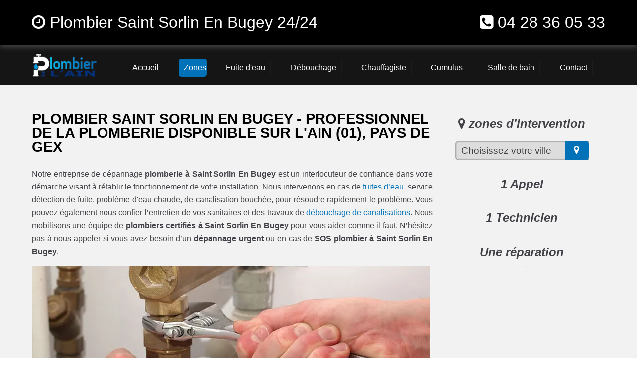

--- FILE ---
content_type: text/html; charset=UTF-8
request_url: https://www.plombier2bourgenbresse.fr/plombier-saint-sorlin-en-bugey
body_size: 10667
content:
<!doctype html>
<html lang="fr" xmlns:og="https://ogp.me/ns#">
<head>
  <meta charset="utf-8" />
  <title>Plombier Saint Sorlin En Bugey - Artisan plomberie pas cher ✔️</title>  
  <meta name="robots" content="index,follow" />  
  <link rel="canonical" href="https://www.plombier2bourgenbresse.fr/plombier-saint-sorlin-en-bugey" />
  <meta name="description" content="Plombier Saint Sorlin En Bugey, Besoin d’un dépannage en plomberie ? Notre entreprise résout tous vos problèmes d’installation et dépannage. ☎️ 04 28 36 05 33" />
  <meta name="keywords" content="plombier Saint Sorlin En Bugey, plomberie Saint Sorlin En Bugey, depannage plombier Saint Sorlin En Bugey, depannage plomberie Saint Sorlin En Bugey, plombier pas cher Saint Sorlin En Bugey, plombier Saint Sorlin En Bugey pas cher, plombier Saint Sorlin En Bugey urgent, plombier Saint Sorlin En Bugey urgence, plombier Saint Sorlin En Bugey devis gratuit" />
  <meta property="og:title" content="Plombier Saint Sorlin En Bugey | 04 28 36 05 33 | Plombier Pas Cher 🔧" /> 
  <meta property="og:description" content="Plombier Saint Sorlin En Bugey urgent et pas cher" />
  <meta property="og:url" content="https://www.plombier2bourgenbresse.fr/plombier-saint-sorlin-en-bugey" />
  <meta property="og:type" content="website" />
  <meta property="og:locale" content="fr_FR" />
  <meta property="og:image" content="https://www.plombier2bourgenbresse.fr/img/logo-plombier-2-ain.png" /> 
  <meta property="og:site_name" content="plombier 2 Bourg en Bresse" />
  <meta property="article:author" content="créacid®" />
  <meta name="twitter:card" content="summary" />
  <meta name="twitter:title" content="Plombier Saint Sorlin En Bugey - Service urgence" />   
  <meta name="twitter:description" content="Dépannage en urgence dans toute la région 24/24, le devis est gratuit. Contactez-nous au ☎ 04 28 36 05 33" />  
  <meta name="geo.region" content="FR" />
  <meta name="geo.placename" content="Saint Sorlin En Bugey" />
  <meta name="viewport" content="width=device-width, initial-scale=1, minimum-scale=1, maximum-scale=5" />
  <!-- ICON -->
  <link rel="shortcut icon" href="img/ico/plombier-2-ain.ico" />
  <link rel="apple-touch-icon-precomposed" sizes="144x144" href="img/ico/plombier-2-ain-144-precomposed.png" />
  <link rel="apple-touch-icon-precomposed" sizes="114x114" href="img/ico/plombier-2-ain-114-precomposed.png" />
  <link rel="apple-touch-icon-precomposed" sizes="72x72" href="img/ico/plombier-2-ain-72-precomposed.png" />
  <link rel="apple-touch-icon-precomposed" href="img/ico/plombier-2-ain-57-precomposed.png" />
<!-- CSS -->
<link rel="preload" href="img/article/plombier-bourg-en-bresse.webp" as="image"/>
<link rel="stylesheet" href="css/css_compact.css" as="style" />  
</head>
 
 <body>
<!--[if lt IE 8]><p id="maj-ie">Vous utilisez une version <strong>obselete</strong> du navigateur. S'il vous plait <a href="https://windows.microsoft.com/fr-fr/internet-explorer/download-ie">mettre à jour votre navigateur</a> afin d'améliorer votre expérience.</p><![endif]-->
<noscript><p id="alertjava"><i class="fa icon-warning-sign"></i> Attention: Afin de pouvoir utilisé le site dans sa globalité, JavaScript doit être activé. Or, il semble que JavaScript est désactivé ou qu\'il ne soit pas supporté par votre navigateur.<br />Activez JavaScript en modifiant les options de votre navigateur, puis essayez à nouveau.</p></noscript>				

	<div id="navbar-fixed-top">
		<div class="wrapper clearfix">
			<div class="box60">
				<span class="navbar-brand"><i class="fa fa-clock-o"></i> Plombier Saint Sorlin En Bugey 24/24</span> 
			</div>
			<div class="box40">
				<span class="navbar-brand navb-right"><i class="fa fa-phone-square"></i> <a href="tel:0428360533">04 28 36 05 33</a></span>
			</div>
		</div>
	</div>

    <div id="menu_top">
        <div class="wrapper clearfix">
			<div id="menu1">
				<a href="/"><img src="img/logo-plombier-2-ain.webp" alt="Plombier 2 Bourg en Bresse | Dépannage plomberie Bourg en Bresse pas cher" /></a>
			</div>
			<div id="menu2">
				<nav id='menu'>
					<ul itemscope itemtype="https://www.schema.org/SiteNavigationElement">
						<li itemprop="name"><a href='/' title="plombier bourg en bresse en urgence 24/24"><span>Accueil</span></a></li>
						<li id="active" class='nav-sub' itemprop="name"><a href='plombier-bourg-en-bresse' title="plombier bourg en bresse intervention"><span>Zones</span></a>
							<ul>
								<li class='last' itemprop="name"><a href='plombier-oyonnax' title="plombier oyonnax"><span>Plombier Oyonnax</span></a></li>
								<li class='last' itemprop="name"><a href='plombier-amberieu-en-bugey' title="plombier Ambérieu-en-Bugey"><span>Plombier Ambérieu-en-Bugey</span></a></li>
								<li class='last' itemprop="name"><a href='plombier-bellegarde-sur-valserine' title="plombier Bellegarde-sur-Valserine"><span>Plombier Bellegarde-sur-Valserine</span></a></li>
								<li class='last' itemprop="name"><a href='plombier-gex' title="plombier Gex"><span>Plombier Gex</span></a></li>
								<li class='last' itemprop="name"><a href='plombier-miribel' title="plombier Miribel"><span>Plombier Miribel</span></a></li>
								<li class='last' itemprop="name"><a href='plombier-belley' title="plombier Belley"><span>Plombier Belley</span></a></li>
								<li class='last' itemprop="name"><a href='plombier-saint-genis-pouilly' title="plombier Saint-Genis-Pouilly"><span>Plombier Saint-Genis-Pouilly</span></a></li>
								<li class='last' itemprop="name"><a href='plombier-ferney-voltaire' title="plombier Ferney-Voltaire"><span>Plombier Ferney-Voltaire</span></a></li>
								<li class='last' itemprop="name"><a href='plombier-divonne-les-bains' title="plombier Divonne-les-Bains"><span>Plombier Divonne-les-Bains</span></a></li>
								<li class='last' itemprop="name"><a href='plombier-meximieux' title="plombier Meximieux"><span>Plombier Meximieux</span></a></li>
								<li class='last' itemprop="name"><a href='plombier-trevoux' title="plombier Trévoux"><span>Plombier Trévoux</span></a></li>							
								<li class='last' itemprop="name"><a href='plombier-lagnieu' title="plombier Lagnieu"><span>Plombier Lagnieu</span></a></li>														
							</ul>
						</li>
						<li itemprop="name"><a href='fuite-eau' title="fuite eau"><span>Fuite d'eau</span></a></li>
						<li itemprop="name"><a href='debouchage-canalisation-bourg-en-bresse' title="débouchage canalisation"><span>Débouchage</span></a></li>						
						<li itemprop="name"><a href='chauffagiste-bourg-en-bresse' title="plombier chauffagiste"><span>Chauffagiste</span></a></li>
						<li itemprop="name"><a href='cumulus' title="depannage cumulus chauffe eau"><span>Cumulus</span></a></li>  
						<li itemprop="name"><a href='salle-de-bain' title="devis salle de bain bourg en bresse"><span>Salle de bain</span></a></li>
						<li itemprop="name"><a href='contact' title="contact plombier bourg en bresse"><span>Contact</span></a></li>  
					</ul>
				</nav>
			</div>
        </div>
    </div>
	
<!-- main (article + section) -->
	<main itemprop="mainContentOfPage" role="main">
		<section class="bgcolor">
			<div class="wrapper clearfix">
				<article id="article70">
					<h1>Plombier Saint Sorlin En Bugey - professionnel de la plomberie disponible sur l'Ain (01), pays de gex</h1>
					<p itemprop="articleBody">Notre entreprise de dépannage <b>plomberie à Saint Sorlin En Bugey</b> est un interlocuteur de confiance dans votre démarche visant à rétablir le fonctionnement de votre installation. Nous intervenons en cas de <a href="/fuite-eau" title="fuite d'eau Saint Sorlin En Bugey et l'ain 01">fuites d’eau</a>, service détection de fuite, problème d'eau chaude, de canalisation bouchée, pour résoudre rapidement le problème. Vous pouvez également nous confier l’entretien de vos sanitaires et des travaux de <a href="/debouchage-canalisation-saint-sorlin-en-bugey" title="débouchage canalisation Saint Sorlin En Bugey pas cher">débouchage de canalisations</a>. Nous mobilisons une équipe de <b>plombiers certifiés à Saint Sorlin En Bugey</b> pour vous aider comme il faut. N’hésitez pas à nous appeler si vous avez besoin d’un <b>dépannage urgent</b> ou en cas de <b>SOS plombier à Saint Sorlin En Bugey</b>.</p>
					<img class="img-responsive lazy" data-original="img/article/plombier-bourg-en-bresse.webp" title="plombier Saint Sorlin En Bugey pas cher" alt="depannage plomberie Saint Sorlin En Bugey urgence" />					
					<h2>Dépannage plomberie sur Saint Sorlin En Bugey - détection de fuite</h2>
					<h3>Besoin d’un plombier à Saint Sorlin En Bugey ?</h3>
					<p itemprop="articleBody">Nos équipes de plombiers certifiés sont à même d’assurer différents types d’opérations. Notre domaine d’intervention couvre l’ensemble de vos besoins en matière de plomberie et chauffage à domicile. Nous pouvons réaliser tous travaux de <b>dépannage à Saint Sorlin En Bugey</b> pour remettre en état votre installation de plomberie, détection de fuite. Nous sommes le partenaire des particuliers, des collectivités et des PME. Nos artisans garantissent le fonctionnement de leur installation de plomberie. Notre savoir-faire constitue une source de sérénité pour les clients auprès de qui nous réalisons des interventions.
					<br />Nous intervenons à votre domicile pour nous occuper de problèmes spécifiques tels que les dysfonctionnements d’appareils sanitaires, <a href="/chauffagiste-saint-sorlin-en-bugey" title="chauffagiste Saint Sorlin En Bugey urgence">les pannes de chaudière</a>, les <a href="/cumulus" title="cumulus Saint Sorlin En Bugey diagnostique">pannes de ballon électrique</a>, dépannage de chauffe eau, installation de chauffage, installation sanitaire, les désengorgements de canalisations, les débouchages de tuyauteries et les réparations de fuite d’eau. Nos prestations peuvent s’étendre sur la prise en charge des travaux de dépannage et d’entretien de chauffage afin d’entretenir votre confort en toutes circonstances. En ayant recours à nos services, vous n’aurez aucun souci à se faire concernant le choix du <b>plombier à Saint Sorlin En Bugey</b> par rapport à la nature des travaux et aux pannes rencontrées.</p>
					<h2>Intervention rapide en cas d’urgence - travaux de plomberie</h2>
					<h3>DEVIS 100% GRATUIT</h3>
					<p itemprop="articleBody">Le <b>dépannage urgent</b> s’inscrit dans notre domaine d’expertise depuis de nombreuses années. Nous mobilisons des artisans plombiers expérimentés pour résoudre vos problèmes dans l’immédiat. Notre entreprise de dépannage plomberie réalise une <b>intervention rapide 24h/24</b> sur Saint Sorlin En Bugey pour remettre en état votre installation. Nous nous affichons comme un prestataire fiable sur qui vous pouvez compter en cas de <b>SOS plombier à Saint Sorlin En Bugey</b>. Notre équipe d’intervention est composée d’artisans plombiers qualifiés et expérimentés. Ils appliquent des méthodologies conformes aux recommandations spécifiées par les fabricants des équipements sur lesquelles ils interviennent (sanitaires, lavabos, robinetterie, chauffe-eau, chaudières…). Tous nos collaborateurs sont parfaitement conscients de l’importance de notre travail pour les gens.</p>
					<h2>Urgence plombier 24/24 sur Saint Sorlin En Bugey</h2>
					<p itemprop="articleBody">En cas d’urgence plomberie, notre équipe d’intervention se présente chez vous moins d’une demi-heure après votre appel. Nous sommes joignables à tout moment au 04 28 36 05 33. Notre réactivité vous permet de limiter les dégâts en cas de problèmes graves susceptibles de nuire à votre confort. La rapidité de notre intervention vous aide à retrouver l’usage de vos équipements aussi vite que possible : alimentation d’eau, robinetteries, appareils sanitaires, chauffe-eau, tuyauteries et système d’évacuation d’eau. Notre démarche vise à offrir une entière satisfaction à toutes les personnes auprès desquelles nos équipes sont déployées. Nous pouvons intervenir en urgence ou sur rendez-vous en fonction de votre demande.
					<br />N’hésitez donc pas à nous contacter au <b>04 28 36 05 33</b> si vous avez besoin d’un plombier qualifié sur Saint Sorlin En Bugey,<a href="/plombier-bourg-en-bresse" title="plombier bourg en bresse">Bourg-en-Bresse</a>, <a href="/plombier-oyonnax" title="plombier Oyonnax">Oyonnax</a>, <a href="/plombier-amberieu-en-bugey" title="plombier Ambérieu en Bugey">Ambérieu-en-Bugey</a>... - <a href="/contact" title="contact plombier Saint Sorlin En Bugey - devis gratuit">devis gratuit</a></p>													
					<h5>Plombier 2 bourg en bresse, le choix de la qualité</h5>			
				</article>
				<aside id="aside30">
					<h4><i class="fa icon-map-marker"></i> zones d'intervention</h4>
					<div class="box80"><script language="JavaScript">function ChangeUrl(formulaire){if (formulaire.ListeUrl.selectedIndex != 0){var url;url = formulaire.ListeUrl.options[formulaire.ListeUrl.selectedIndex].value;window.open(url,'_blank');}}</script>
					<form method="redirection.php" method="get">
						<label>
							<select onchange="document.location.href = this.value;">
								<option selected disabled>Choisissez votre ville</option>
 								<optgroup label="Ain (01)">
									<option value="plombier-amberieu-en-bugey">plombier ambérieu-en-bugey</option>
									<option value="plombier-amberieux-en-dombes">plombier ambérieux-en-dombes</option>
									<option value="plombier-ambleon">plombier ambléon</option>
									<option value="plombier-ambronay">plombier ambronay</option>
									<option value="plombier-ambutrix">plombier ambutrix</option>
									<option value="plombier-andert-et-condon">plombier andert-et-condon</option>
									<option value="plombier-anglefort">plombier anglefort</option>
									<option value="plombier-apremont">plombier apremont</option>
									<option value="plombier-aranc">plombier aranc</option>
									<option value="plombier-arandas">plombier arandas</option>
									<option value="plombier-arbent">plombier arbent</option>
									<option value="plombier-arbignieu">plombier arbignieu</option>
									<option value="plombier-arbigny">plombier arbigny</option>
									<option value="plombier-argis">plombier argis</option>
									<option value="plombier-armix">plombier armix</option>
									<option value="plombier-ars-sur-formans">plombier ars-sur-formans</option>
									<option value="plombier-artemare">plombier artemare</option>
									<option value="plombier-asnieres-sur-saone">plombier asnières-sur-saône</option>
									<option value="plombier-attignat">plombier attignat</option>
									<option value="plombier-bage-la-ville">plombier bâgé-la-ville</option>
									<option value="plombier-bage-le-chatel">plombier bâgé-le-châtel</option>
									<option value="plombier-balan">plombier balan</option>
									<option value="plombier-baneins">plombier baneins</option>
									<option value="plombier-beard-geovreissiat">plombier béard-géovreissiat</option>
									<option value="plombier-beaupont">plombier beaupont</option>
									<option value="plombier-beauregard">plombier beauregard</option>
									<option value="plombier-beligneux">plombier béligneux</option>
									<option value="plombier-bellegarde-sur-valserine">plombier bellegarde-sur-valserine</option>
									<option value="plombier-belley">plombier belley</option>
									<option value="plombier-belleydoux">plombier belleydoux</option>
									<option value="plombier-bellignat">plombier bellignat</option>
									<option value="plombier-belmont-luthezieu">plombier belmont-luthézieu</option>
									<option value="plombier-benonces">plombier bénonces</option>
									<option value="plombier-beny">plombier bény</option>
									<option value="plombier-beon">plombier béon</option>
									<option value="plombier-bereziat">plombier béréziat</option>
									<option value="plombier-bettant">plombier bettant</option>
									<option value="plombier-bey">plombier bey</option>
									<option value="plombier-beynost">plombier beynost</option>
									<option value="plombier-billiat">plombier billiat</option>
									<option value="plombier-birieux">plombier birieux</option>
									<option value="plombier-biziat">plombier biziat</option>
									<option value="plombier-blyes">plombier blyes</option>
									<option value="plombier-bohas-meyriat-rignat">plombier bohas-meyriat-rignat</option>
									<option value="plombier-boissey">plombier boissey</option>
									<option value="plombier-bolozon">plombier bolozon</option>
									<option value="plombier-bouligneux">plombier bouligneux</option>
									<option value="plombier-bourg-en-bresse">plombier bourg-en-bresse</option>
									<option value="plombier-bourg-saint-christophe">plombier bourg-saint-christophe</option>
									<option value="plombier-boyeux-saint-jerome">plombier boyeux-saint-jérôme</option>
									<option value="plombier-boz">plombier boz</option>
									<option value="plombier-bregnier-cordon">plombier brégnier-cordon</option>
									<option value="plombier-brenaz">plombier brénaz</option>
									<option value="plombier-brenod">plombier brénod</option>
									<option value="plombier-brens">plombier brens</option>
									<option value="plombier-bressolles">plombier bressolles</option>
									<option value="plombier-brion">plombier brion</option>
									<option value="plombier-briord">plombier briord</option>
									<option value="plombier-buellas">plombier buellas</option>
									<option value="plombier-ceignes">plombier ceignes</option>
									<option value="plombier-cerdon">plombier cerdon</option>
									<option value="plombier-certines">plombier certines</option>
									<option value="plombier-cessy">plombier cessy</option>
									<option value="plombier-ceyzeriat">plombier ceyzériat</option>
									<option value="plombier-ceyzerieu">plombier ceyzérieu</option>
									<option value="plombier-chalamont">plombier chalamont</option>
									<option value="plombier-chaleins">plombier chaleins</option>
									<option value="plombier-chaley">plombier chaley</option>
									<option value="plombier-challes-la-montagne">plombier challes-la-montagne</option>
									<option value="plombier-challex">plombier challex</option>
									<option value="plombier-champagne-en-valromey">plombier champagne-en-valromey</option>
									<option value="plombier-champdor">plombier champdor</option>
									<option value="plombier-champfromier">plombier champfromier</option>
									<option value="plombier-chanay">plombier chanay</option>
									<option value="plombier-chaneins">plombier chaneins</option>
									<option value="plombier-chanoz-chatenay">plombier chanoz-châtenay</option>
									<option value="plombier-charix">plombier charix</option>
									<option value="plombier-charnoz-sur-ain">plombier charnoz-sur-ain</option>
									<option value="plombier-chateau-gaillard">plombier château-gaillard</option>
									<option value="plombier-chatenay">plombier châtenay</option>
									<option value="plombier-chatillon-en-michaille">plombier châtillon-en-michaille</option>
									<option value="plombier-chatillon-la-palud">plombier châtillon-la-palud</option>
									<option value="plombier-chatillon-sur-chalaronne">plombier châtillon-sur-chalaronne</option>
									<option value="plombier-chavannes-sur-reyssouze">plombier chavannes-sur-reyssouze</option>
									<option value="plombier-chavannes-sur-suran">plombier chavannes-sur-suran</option>
									<option value="plombier-chaveyriat">plombier chaveyriat</option>
									<option value="plombier-chavornay">plombier chavornay</option>
									<option value="plombier-chazey-bons">plombier chazey-bons</option>
									<option value="plombier-chazey-sur-ain">plombier chazey-sur-ain</option>
									<option value="plombier-cheignieu-la-balme">plombier cheignieu-la-balme</option>
									<option value="plombier-chevillard">plombier chevillard</option>
									<option value="plombier-chevroux">plombier chevroux</option>
									<option value="plombier-chevry">plombier chevry</option>
									<option value="plombier-chezery-forens">plombier chézery-forens</option>
									<option value="plombier-civrieux">plombier civrieux</option>
									<option value="plombier-cize">plombier cize</option>
									<option value="plombier-cleyzieu">plombier cleyzieu</option>
									<option value="plombier-coligny">plombier coligny</option>
									<option value="plombier-collonges">plombier collonges</option>
									<option value="plombier-colomieu">plombier colomieu</option>
									<option value="plombier-conand">plombier conand</option>
									<option value="plombier-condamine">plombier condamine</option>
									<option value="plombier-condeissiat">plombier condeissiat</option>
									<option value="plombier-confort">plombier confort</option>
									<option value="plombier-confrancon">plombier confrançon</option>
									<option value="plombier-contrevoz">plombier contrevoz</option>
									<option value="plombier-conzieu">plombier conzieu</option>
									<option value="plombier-corbonod">plombier corbonod</option>
									<option value="plombier-corcelles">plombier corcelles</option>
									<option value="plombier-corlier">plombier corlier</option>
									<option value="plombier-cormaranche-en-bugey">plombier cormaranche-en-bugey</option>
									<option value="plombier-cormoranche-sur-saone">plombier cormoranche-sur-saône</option>
									<option value="plombier-cormoz">plombier cormoz</option>
									<option value="plombier-corveissiat">plombier corveissiat</option>
									<option value="plombier-courmangoux">plombier courmangoux</option>
									<option value="plombier-courtes">plombier courtes</option>
									<option value="plombier-crans">plombier crans</option>
									<option value="plombier-cras-sur-reyssouze">plombier cras-sur-reyssouze</option>
									<option value="plombier-cressin-rochefort">plombier cressin-rochefort</option>
									<option value="plombier-crottet">plombier crottet</option>
									<option value="plombier-crozet">plombier crozet</option>
									<option value="plombier-cruzilles-les-mepillat">plombier cruzilles-lès-mépillat</option>
									<option value="plombier-culoz">plombier culoz</option>
									<option value="plombier-curciat-dongalon">plombier curciat-dongalon</option>
									<option value="plombier-curtafond">plombier curtafond</option>
									<option value="plombier-cuzieu">plombier cuzieu</option>
									<option value="plombier-dagneux">plombier dagneux</option>
									<option value="plombier-divonne-les-bains">plombier divonne-les-bains</option>
									<option value="plombier-dommartin">plombier dommartin</option>
									<option value="plombier-dompierre-sur-chalaronne">plombier dompierre-sur-chalaronne</option>
									<option value="plombier-dompierre-sur-veyle">plombier dompierre-sur-veyle</option>
									<option value="plombier-domsure">plombier domsure</option>
									<option value="plombier-dortan">plombier dortan</option>
									<option value="plombier-douvres">plombier douvres</option>
									<option value="plombier-drom">plombier drom</option>
									<option value="plombier-druillat">plombier druillat</option>
									<option value="plombier-echallon">plombier échallon</option>
									<option value="plombier-echenevex">plombier échenevex</option>
									<option value="plombier-etrez">plombier étrez</option>
									<option value="plombier-evosges">plombier évosges</option>
									<option value="plombier-faramans">plombier faramans</option>
									<option value="plombier-fareins">plombier fareins</option>
									<option value="plombier-farges">plombier farges</option>
									<option value="plombier-feillens">plombier feillens</option>
									<option value="plombier-ferney-voltaire">plombier ferney-voltaire</option>
									<option value="plombier-flaxieu">plombier flaxieu</option>
									<option value="plombier-foissiat">plombier foissiat</option>
									<option value="plombier-francheleins">plombier francheleins</option>
									<option value="plombier-frans">plombier frans</option>
									<option value="plombier-garnerans">plombier garnerans</option>
									<option value="plombier-genouilleux">plombier genouilleux</option>
									<option value="plombier-geovreisset">plombier géovreisset</option>
									<option value="plombier-germagnat">plombier germagnat</option>
									<option value="plombier-gex">plombier gex</option>
									<option value="plombier-giron">plombier giron</option>
									<option value="plombier-gorrevod">plombier gorrevod</option>
									<option value="plombier-grand-corent">plombier grand-corent</option>
									<option value="plombier-grieges">plombier grièges</option>
									<option value="plombier-grilly">plombier grilly</option>
									<option value="plombier-groissiat">plombier groissiat</option>
									<option value="plombier-groslee">plombier groslée</option>
									<option value="plombier-guereins">plombier guéreins</option>
									<option value="plombier-hautecourt-romaneche">plombier hautecourt-romanèche</option>
									<option value="plombier-hauteville-lompnes">plombier hauteville-lompnes</option>
									<option value="plombier-hostiaz">plombier hostiaz</option>
									<option value="plombier-hotonnes">plombier hotonnes</option>
									<option value="plombier-illiat">plombier illiat</option>
									<option value="plombier-injoux-genissiat">plombier injoux-génissiat</option>
									<option value="plombier-innimond">plombier innimond</option>
									<option value="plombier-izenave">plombier izenave</option>
									<option value="plombier-izernore">plombier izernore</option>
									<option value="plombier-izieu">plombier izieu</option>
									<option value="plombier-jassans-riottier">plombier jassans-riottier</option>
									<option value="plombier-jasseron">plombier jasseron</option>
									<option value="plombier-jayat">plombier jayat</option>
									<option value="plombier-journans">plombier journans</option>
									<option value="plombier-joyeux">plombier joyeux</option>
									<option value="plombier-jujurieux">plombier jujurieux</option>
									<option value="plombier-l-abergement-clemenciat">plombier l-abergement-clémenciat</option>
									<option value="plombier-l-abergement-de-varey">plombier l-abergement-de-varey</option>
									<option value="plombier-la-boisse">plombier la-boisse</option>
									<option value="plombier-la-burbanche">plombier la-burbanche</option>
									<option value="plombier-la-chapelle-du-chatelard">plombier la-chapelle-du-châtelard</option>
									<option value="plombier-la-trancliere">plombier la-tranclière</option>
									<option value="plombier-labalme">plombier labalme</option>
									<option value="plombier-lagnieu">plombier lagnieu</option>
									<option value="plombier-laiz">plombier laiz</option>
									<option value="plombier-lalleyriat">plombier lalleyriat</option>
									<option value="plombier-lancrans">plombier lancrans</option>
									<option value="plombier-lantenay">plombier lantenay</option>
									<option value="plombier-lapeyrouse">plombier lapeyrouse</option>
									<option value="plombier-lavours">plombier lavours</option>
									<option value="plombier-le-grand-abergement">plombier le-grand-abergement</option>
									<option value="plombier-le-montellier">plombier le-montellier</option>
									<option value="plombier-le-petit-abergement">plombier le-petit-abergement</option>
									<option value="plombier-le-plantay">plombier le-plantay</option>
									<option value="plombier-le-poizat">plombier le-poizat</option>
									<option value="plombier-leaz">plombier léaz</option>
									<option value="plombier-lelex">plombier lélex</option>
									<option value="plombier-lent">plombier lent</option>
									<option value="plombier-les-neyrolles">plombier les neyrolles</option>
									<option value="plombier-lescheroux">plombier lescheroux</option>
									<option value="plombier-leyment">plombier leyment</option>
									<option value="plombier-leyssard">plombier leyssard</option>
									<option value="plombier-lhopital">plombier lhôpital</option>
									<option value="plombier-lhuis">plombier lhuis</option>
									<option value="plombier-lochieu">plombier lochieu</option>
									<option value="plombier-lompnas">plombier lompnas</option>
									<option value="plombier-lompnieu">plombier lompnieu</option>
									<option value="plombier-loyettes">plombier loyettes</option>
									<option value="plombier-lurcy">plombier lurcy</option>
									<option value="plombier-magnieu">plombier magnieu</option>
									<option value="plombier-maillat">plombier maillat</option>
									<option value="plombier-malafretaz">plombier malafretaz</option>
									<option value="plombier-mantenay-montlin">plombier mantenay-montlin</option>
									<option value="plombier-manziat">plombier manziat</option>
									<option value="plombier-marboz">plombier marboz</option>
									<option value="plombier-marchamp">plombier marchamp</option>
									<option value="plombier-marignieu">plombier marignieu</option>
									<option value="plombier-marlieux">plombier marlieux</option>
									<option value="plombier-marsonnas">plombier marsonnas</option>
									<option value="plombier-martignat">plombier martignat</option>
									<option value="plombier-massieux">plombier massieux</option>
									<option value="plombier-massignieu-de-rives">plombier massignieu-de-rives</option>
									<option value="plombier-matafelon-granges">plombier matafelon-granges</option>
									<option value="plombier-meillonnas">plombier meillonnas</option>
									<option value="plombier-merignat">plombier mérignat</option>
									<option value="plombier-messimy-sur-saone">plombier messimy-sur-saône</option>
									<option value="plombier-meximieux">plombier meximieux</option>
									<option value="plombier-mezeriat">plombier mézériat</option>
									<option value="plombier-mijoux">plombier mijoux</option>
									<option value="plombier-mionnay">plombier mionnay</option>
									<option value="plombier-miribel">plombier miribel</option>
									<option value="plombier-miserieux">plombier misérieux</option>
									<option value="plombier-mogneneins">plombier mogneneins</option>
									<option value="plombier-montagnat">plombier montagnat</option>
									<option value="plombier-montagnieu">plombier montagnieu</option>
									<option value="plombier-montanges">plombier montanges</option>
									<option value="plombier-montceaux">plombier montceaux</option>
									<option value="plombier-montcet">plombier montcet</option>
									<option value="plombier-monthieux">plombier monthieux</option>
									<option value="plombier-montluel">plombier montluel</option>
									<option value="plombier-montmerle-sur-saone">plombier montmerle-sur-saône</option>
									<option value="plombier-montracol">plombier montracol</option>
									<option value="plombier-montreal-la-cluse">plombier montréal-la-cluse</option>
									<option value="plombier-montrevel-en-bresse">plombier montrevel-en-bresse</option>
									<option value="plombier-murs-et-gelignieux">plombier murs-et-gélignieux</option>
									<option value="plombier-nantua">plombier nantua</option>
									<option value="plombier-nattages">plombier nattages</option>
									<option value="plombier-neuville-les-dames">plombier neuville-les-dames</option>
									<option value="plombier-neuville-sur-ain">plombier neuville-sur-ain</option>
									<option value="plombier-neyron">plombier neyron</option>
									<option value="plombier-nievroz">plombier niévroz</option>
									<option value="plombier-nivollet-montgriffon">plombier nivollet-montgriffon</option>
									<option value="plombier-nurieux-volognat">plombier nurieux-volognat</option>
									<option value="plombier-oncieu">plombier oncieu</option>
									<option value="plombier-ordonnaz">plombier ordonnaz</option>
									<option value="plombier-ornex">plombier ornex</option>
									<option value="plombier-outriaz">plombier outriaz</option>
									<option value="plombier-oyonnax">plombier oyonnax</option>
									<option value="plombier-ozan">plombier ozan</option>
									<option value="plombier-parcieux">plombier parcieux</option>
									<option value="plombier-parves">plombier parves</option>
									<option value="plombier-peron">plombier péron</option>
									<option value="plombier-peronnas">plombier péronnas</option>
									<option value="plombier-perouges">plombier pérouges</option>
									<option value="plombier-perrex">plombier perrex</option>
									<option value="plombier-peyriat">plombier peyriat</option>
									<option value="plombier-peyrieu">plombier peyrieu</option>
									<option value="plombier-peyzieux-sur-saone">plombier peyzieux-sur-saône</option>
									<option value="plombier-pirajoux">plombier pirajoux</option>
									<option value="plombier-pizay">plombier pizay</option>
									<option value="plombier-plagne">plombier plagne</option>
									<option value="plombier-polliat">plombier polliat</option>
									<option value="plombier-pollieu">plombier pollieu</option>
									<option value="plombier-poncin">plombier poncin</option>
									<option value="plombier-pont-d-ain">plombier pont-d-ain</option>
									<option value="plombier-pont-de-vaux">plombier pont-de-vaux</option>
									<option value="plombier-pont-de-veyle">plombier pont-de-veyle</option>
									<option value="plombier-port">plombier port</option>
									<option value="plombier-pougny">plombier pougny</option>
									<option value="plombier-pouillat">plombier pouillat</option>
									<option value="plombier-premeyzel">plombier prémeyzel</option>
									<option value="plombier-premillieu">plombier prémillieu</option>
									<option value="plombier-pressiat">plombier pressiat</option>
									<option value="plombier-prevessin-moens">plombier prévessin-moëns</option>
									<option value="plombier-priay">plombier priay</option>
									<option value="plombier-pugieu">plombier pugieu</option>
									<option value="plombier-ramasse">plombier ramasse</option>
									<option value="plombier-rance">plombier rancé</option>
									<option value="plombier-relevant">plombier relevant</option>
									<option value="plombier-replonges">plombier replonges</option>
									<option value="plombier-revonnas">plombier revonnas</option>
									<option value="plombier-reyrieux">plombier reyrieux</option>
									<option value="plombier-reyssouze">plombier reyssouze</option>
									<option value="plombier-rignieux-le-franc">plombier rignieux-le-franc</option>
									<option value="plombier-romans">plombier romans</option>
									<option value="plombier-rossillon">plombier rossillon</option>
									<option value="plombier-ruffieu">plombier ruffieu</option>
									<option value="plombier-saint-alban">plombier saint-alban</option>
									<option value="plombier-saint-andre-d-huiriat">plombier saint-andré-d-huiriat</option>
									<option value="plombier-saint-andre-de-bage">plombier saint-andré-de-bâgé</option>
									<option value="plombier-saint-andre-de-corcy">plombier saint-andré-de-corcy</option>
									<option value="plombier-saint-andre-le-bouchoux">plombier saint-andré-le-bouchoux</option>
									<option value="plombier-saint-andre-sur-vieux-jonc">plombier saint-andré-sur-vieux-jonc</option>
									<option value="plombier-saint-benigne">plombier saint-bénigne</option>
									<option value="plombier-saint-benoit">plombier saint-benoît</option>
									<option value="plombier-saint-bernard">plombier saint-bernard</option>
									<option value="plombier-saint-bois">plombier saint-bois</option>
									<option value="plombier-saint-champ">plombier saint-champ</option>
									<option value="plombier-saint-cyr-sur-menthon">plombier saint-cyr-sur-menthon</option>
									<option value="plombier-saint-denis-en-bugey">plombier saint-denis-en-bugey</option>
									<option value="plombier-saint-denis-les-bourg">plombier saint-denis-lès-bourg</option>
									<option value="plombier-saint-didier-d-aussiat">plombier saint-didier-d-aussiat</option>
									<option value="plombier-saint-didier-de-formans">plombier saint-didier-de-formans</option>
									<option value="plombier-saint-didier-sur-chalaronne">plombier saint-didier-sur-chalaronne</option>
									<option value="plombier-saint-eloi">plombier saint-éloi</option>
									<option value="plombier-saint-etienne-du-bois">plombier saint-étienne-du-bois</option>
									<option value="plombier-saint-etienne-sur-chalaronne">plombier saint-étienne-sur-chalaronne</option>
									<option value="plombier-saint-etienne-sur-reyssouze">plombier saint-étienne-sur-reyssouze</option>
									<option value="plombier-saint-genis-pouilly">plombier saint-genis-pouilly</option>
									<option value="plombier-saint-genis-sur-menthon">plombier saint-genis-sur-menthon</option>
									<option value="plombier-saint-georges-sur-renon">plombier saint-georges-sur-renon</option>
									<option value="plombier-saint-germain-de-joux">plombier saint-germain-de-joux</option>
									<option value="plombier-saint-germain-les-paroisses">plombier saint-germain-les-paroisses</option>
									<option value="plombier-saint-germain-sur-renon">plombier saint-germain-sur-renon</option>
									<option value="plombier-saint-jean-de-gonville">plombier saint-jean-de-gonville</option>
									<option value="plombier-saint-jean-de-niost">plombier saint-jean-de-niost</option>
									<option value="plombier-saint-jean-de-thurigneux">plombier saint-jean-de-thurigneux</option>
									<option value="plombier-saint-jean-le-vieux">plombier saint-jean-le-vieux</option>
									<option value="plombier-saint-jean-sur-reyssouze">plombier saint-jean-sur-reyssouze</option>
									<option value="plombier-saint-jean-sur-veyle">plombier saint-jean-sur-veyle</option>
									<option value="plombier-saint-julien-sur-reyssouze">plombier saint-julien-sur-reyssouze</option>
									<option value="plombier-saint-julien-sur-veyle">plombier saint-julien-sur-veyle</option>
									<option value="plombier-saint-just">plombier saint-just</option>
									<option value="plombier-saint-laurent-sur-saone">plombier saint-laurent-sur-saône</option>
									<option value="plombier-saint-marcel">plombier saint-marcel</option>
									<option value="plombier-saint-martin-de-bavel">plombier saint-martin-de-bavel</option>
									<option value="plombier-saint-martin-du-frene">plombier saint-martin-du-frêne</option>
									<option value="plombier-saint-martin-du-mont">plombier saint-martin-du-mont</option>
									<option value="plombier-saint-martin-le-chatel">plombier saint-martin-le-châtel</option>
									<option value="plombier-saint-maurice-de-beynost">plombier saint-maurice-de-beynost</option>
									<option value="plombier-saint-maurice-de-gourdans">plombier saint-maurice-de-gourdans</option>
									<option value="plombier-saint-maurice-de-remens">plombier saint-maurice-de-rémens</option>
									<option value="plombier-saint-nizier-le-bouchoux">plombier saint-nizier-le-bouchoux</option>
									<option value="plombier-saint-nizier-le-desert">plombier saint-nizier-le-désert</option>
									<option value="plombier-saint-paul-de-varax">plombier saint-paul-de-varax</option>
									<option value="plombier-saint-rambert-en-bugey">plombier saint-rambert-en-bugey</option>
									<option value="plombier-saint-remy">plombier saint-rémy</option>
									<option value="plombier-saint-sorlin-en-bugey">plombier saint-sorlin-en-bugey</option>
									<option value="plombier-saint-sulpice">plombier saint-sulpice</option>
									<option value="plombier-saint-trivier-de-courtes">plombier saint-trivier-de-courtes</option>
									<option value="plombier-saint-trivier-sur-moignans">plombier saint-trivier-sur-moignans</option>
									<option value="plombier-saint-vulbas">plombier saint-vulbas</option>
									<option value="plombier-sainte-croix">plombier sainte-croix</option>
									<option value="plombier-sainte-euphemie">plombier sainte-euphémie</option>
									<option value="plombier-sainte-julie">plombier sainte-julie</option>
									<option value="plombier-sainte-olive">plombier sainte-olive</option>
									<option value="plombier-salavre">plombier salavre</option>
									<option value="plombier-samognat">plombier samognat</option>
									<option value="plombier-sandrans">plombier sandrans</option>
									<option value="plombier-sault-brenaz">plombier sault-brénaz</option>
									<option value="plombier-sauverny">plombier sauverny</option>
									<option value="plombier-savigneux">plombier savigneux</option>
									<option value="plombier-segny">plombier ségny</option>
									<option value="plombier-seillonnaz">plombier seillonnaz</option>
									<option value="plombier-sergy">plombier sergy</option>
									<option value="plombier-sermoyer">plombier sermoyer</option>
									<option value="plombier-serrieres-de-briord">plombier serrières-de-briord</option>
									<option value="plombier-serrieres-sur-ain">plombier serrières-sur-ain</option>
									<option value="plombier-servas">plombier servas</option>
									<option value="plombier-servignat">plombier servignat</option>
									<option value="plombier-seyssel">plombier seyssel</option>
									<option value="plombier-simandre-sur-suran">plombier simandre-sur-suran</option>
									<option value="plombier-songieu">plombier songieu</option>
									<option value="plombier-sonthonnax-la-montagne">plombier sonthonnax-la-montagne</option>
									<option value="plombier-souclin">plombier souclin</option>
									<option value="plombier-sulignat">plombier sulignat</option>
									<option value="plombier-surjoux">plombier surjoux</option>
									<option value="plombier-sutrieu">plombier sutrieu</option>
									<option value="plombier-talissieu">plombier talissieu</option>
									<option value="plombier-tenay">plombier tenay</option>
									<option value="plombier-thezillieu">plombier thézillieu</option>
									<option value="plombier-thil">plombier thil</option>
									<option value="plombier-thoiry">plombier thoiry</option>
									<option value="plombier-thoissey">plombier thoissey</option>
									<option value="plombier-torcieu">plombier torcieu</option>
									<option value="plombier-tossiat">plombier tossiat</option>
									<option value="plombier-toussieux">plombier toussieux</option>
									<option value="plombier-tramoyes">plombier tramoyes</option>
									<option value="plombier-treffort-cuisiat">plombier treffort-cuisiat</option>
									<option value="plombier-trevoux">plombier trévoux</option>
									<option value="plombier-valeins">plombier valeins</option>
									<option value="plombier-vandeins">plombier vandeins</option>
									<option value="plombier-varambon">plombier varambon</option>
									<option value="plombier-vaux-en-bugey">plombier vaux-en-bugey</option>
									<option value="plombier-verjon">plombier verjon</option>
									<option value="plombier-vernoux">plombier vernoux</option>
									<option value="plombier-versailleux">plombier versailleux</option>
									<option value="plombier-versonnex">plombier versonnex</option>
									<option value="plombier-vesancy">plombier vesancy</option>
									<option value="plombier-vescours">plombier vescours</option>
									<option value="plombier-vesines">plombier vésines</option>
									<option value="plombier-vieu">plombier vieu</option>
									<option value="plombier-vieu-d-izenave">plombier vieu-d-izenave</option>
									<option value="plombier-villars-les-dombes">plombier villars-les-dombes</option>
									<option value="plombier-villebois">plombier villebois</option>
									<option value="plombier-villemotier">plombier villemotier</option>
									<option value="plombier-villeneuve">plombier villeneuve</option>
									<option value="plombier-villereversure">plombier villereversure</option>
									<option value="plombier-villes">plombier villes</option>
									<option value="plombier-villette-sur-ain">plombier villette-sur-ain</option>
									<option value="plombier-villieu-loyes-mollon">plombier villieu-loyes-mollon</option>
									<option value="plombier-viriat">plombier viriat</option>
									<option value="plombier-virieu-le-grand">plombier virieu-le-grand</option>
									<option value="plombier-virieu-le-petit">plombier virieu-le-petit</option>
									<option value="plombier-virignin">plombier virignin</option>
									<option value="plombier-vongnes">plombier vongnes</option>
									<option value="plombier-vonnas">plombier vonnas</option>  
									<option value="plombier-ain-01">plombier ain 01</option>           
								</optgroup>		
							</select>
						</label>
					</form>								
					</div>				
					<h4>1 Appel</h4>					
					<img class="animated1 bounceInRight img-responsive2 img-center lazy" data-original="img/aside/1_appel.webp" title="Appel Urgent" alt="Appelez-nous pour une intervention" />
					<h4>1 Technicien</h4>
					<img class="animated2 bounceInRight img-responsive2 img-center lazy" data-original="img/aside/1_technicien.webp" title="technicien disponible" alt="intervention sous 30min" />
					<h4>Une réparation</h4>					
					<img class="animated3 bounceInRight img-responsive2 img-center lazy" data-original="img/aside/1_reparation.webp" title="reparation professionnel" alt="professionnel réparation immédiat" />													
				</aside>
			</div>
		</section>
		
		<section>
			<div class="wrapper clearfix">
				<a href="plombier-saint-sorlin-en-bugey" title="plombier urgence pas cher"><div class="box25">
					<div class="box25_1"><img class="img-responsive img-zoom lazy" data-original="img/box25/plombier-urgent.webp" title="plombier Saint Sorlin En Bugey" alt="plombier urgent" /></div>
					<div class="box25_2"><p class="h4-2">Plombier urgent</p></div>
				</div></a>  				
				<a href="fuite-eau" title="degat des eaux"><div class="box25">
					<div class="box25_1"><img class="img-responsive img-zoom lazy" data-original="img/box25/degat-eau-camion-hydrocureur.webp" title="debouchage canalisation" alt="degats des eaux camion hydrocureur" /></div>
					<div class="box25_2"><p class="h4-2">Dégats des eaux</p></div>
				</div></a>   
				<a href="chauffagiste-saint-sorlin-en-bugey" title="chauffagiste pas cher"><div class="box25">
					<div class="box25_1"><img class="img-responsive img-zoom lazy" data-original="img/box25/chauffagiste-cumulus.webp" title="chauffagiste intervention" alt="chauffagiste cumulus" /></div>
					<div class="box25_2"><p class="h4-2">Chauffagiste</p></div>
				</div></a> 				
				<a href="debouchage-canalisation-saint-sorlin-en-bugey" title="débouché vos tuyeau urgence"><div class="box25">
					<div class="box25_1"><img class="img-responsive img-zoom lazy" data-original="img/box25/debouchage-wc.webp" title="plombier intervention wc" alt="toilette wc bouché" /></div>
					<div class="box25_2"><p class="h4-2">Déboucher WC</p></div>
				</div></a>  				 			
			</div>
		</section>				
		
		<section id="round" class="bgcolor">
			<div class="wrapper clearfix">
				<div class="box25r">
					<div class="eng-circle animated1 bounceInRight">
						<p>Intervention<br />urgente</p>
					</div>
				</div>				
				<div class="box25r">
					<div class="eng-circle animated2 bounceInRight">
						<p>engagement<br />qualité</p>
					</div>					 
				</div>					
				<div class="box25r">
					<div class="eng-circle animated3 bounceInRight">
						<p>Garantie<br />2 ans</p>
					</div>
				</div>	
				<div class="box25r">
					<div class="eng-circle animated4 bounceInRight">
						<p>Devis<br />gratuit</p>
					</div>
				</div>				
            </div>
		</section>

		<section id="contact">
			<div class="clearfix">
				<div class="box100 contact-info">
					<div class="box90">
						<p id="t_contact">Appeler maintenant pour un devis gratuit</p>
						<p id="p_contact"><i class="fa fa-phone"></i> <a href="tel:0428360533">04 28 36 05 33</a></p>
					</div>
				</div>			
			</div>
		</section>		

		<section class="bgcolor">
			<div class="wrapper clearfix">	
				<div class="box50 commentaire">
					<h3 class="center">Nos clients nous recommandent!</h3>
					<div class="box_com">
						<div class="box_com1"><img class="img-responsive img-circle lazy" data-original="img/vote_homme.webp" alt="client Plombier 2 Bourg en Bresse" /></div>
						<div class="box_com2">
							<div class="box_com_nom"><p>Mr Gregory Marco</p></div>
							<div class="box_com_com"><p>"Bonjour, Un petit mot pour vous remercier de votre intervention ce samedi matin. Cordialement"</p></div>
							<div class="box_com_note"></div>
						</div>						
					</div>
					<div class="box_com">
						<div class="box_com1"><img class="img-responsive img-circle lazy" data-original="img/vote_femme.webp" alt="client Plombier 2 Bourg en Bresse" /></div>
						<div class="box_com2">
							<div class="box_com_nom"><p>Rest asiatique</p></div>
							<div class="box_com_com"><p>"Ils nous ont dépannés en plein service car fuite dans les cuisines. Entreprise réactif et efficace"</p></div>
							<div class="box_com_note"></div>
						</div>						
					</div>	
				</div>	
				<div class="box50">		
					<h3 class="center">Intervention tout l'Ain 01</h3>
					<br />
					<img class="img-responsive2 img-center lazy" data-original="img/carte_ain-01.webp" title="dépannage bourg en bresse et l'ain 01" alt="depannage plomberie région de l'ain" />								
				</div>
			</div>
		</section>			
				
<!-- ariane -->
		<section id="ariane-container">
			<div class="clearfix">
				<ol id="ariane" itemscope itemtype="https://schema.org/BreadcrumbList">
					<li itemprop="itemListElement" itemscope itemtype="https://schema.org/ListItem">
						<a itemprop="item" href="/">Plombier 2 Bourg en Bresse</a> > <span itemprop="name">Plombier Saint Sorlin En Bugey</span>
						<meta itemprop="position" content="1" />
					</li>				
				</ol>
			</div>				
		</section>
	</main>
	
	<footer id="footer-container">
        <div class="wrapper clearfix">	
			<div class="footer4">
				<h3>plan du site</h3>
				<p><a href="fuite-eau">Fuite d'eau</a> / <a href="debouchage-canalisation-bourg-en-bresse">Débouchage</a><br />
				<a href="chauffagiste-bourg-en-bresse">Chauffagiste</a> / <a href="plombier-bourg-en-bresse">Plombier</a><br />
				<a href="cumulus">Cumulus</a> / <a href="salle-de-bain">Salle de bain</a></p>			
            </div>
			<div class="footer4">
				<h3>contact / mentions</h3>
				<p><a href="plan-du-site">Plan du site</a><br />
				<a href="mentions-legales" rel="nofollow noreferrer">Mentions légales</a><br />
				<a href="contact">Nous contacter</a></p>	
            </div>
			<div class="footer4">
				<h3>réseaux sociaux</h3>
				<p><i class="fa2 fa-facebook"></i>
				<i class="fa2 fa-twitter"></i>
				<i class="fa2 fa-pinterest"></i></p>	            
			</div> 			
			<div class="footer4">
				<h3>moyens de paiement</h3>
				<p><i class="fa2 fa-cc-amex"></i>
				<i class="fa2 fa-cc-mastercard"></i> 
				<i class="fa2 fa-cc-visa"></i>
				<i class="fa2 fa-eur"></i></p>
            </div>   	
        </div>	
    </footer>	

	<section id="creacid">
		<div class="wrapper clearfix">
			<div id="copyright1">&copy; Creacid 2026 - <i>Créateur de site internet</i></div>
			<div id="copyright2"><a href="https://www.creacid.com" target="_blank" rel="nofollow noreferrer"><img class="img-responsive lazy" data-original="img/creacid_logo.png" alt="creacid solution internet" /></a></div>
		</div>
	</section>	
	
	<div id="navbar-fixed-mobile">
		<div class="wrapper clearfix">
			<a href="tel:0428360533"><div class="box100">
				<span class="mobile_t"><i class="fa fa-clock-o"></i> Plombier Devis Gratuit</span>
				<span class="mobile_num"><i class="fa fa-phone-square"></i> 04 28 36 05 33</span>
			</div></a>
		</div>
	</div>	

<!-- JAVASCRIPT -->
<script src="js/bibliotheque/jquery-3.6.0.min.js"></script>
<!--[if lt IE 9]>
<script src="js/bibliotheque/html5shiv.js"></script>
<script src="js/bibliotheque/respond.min.js"></script>
<![endif]-->    
<script src="js/js_compact.js"></script>
<script src="js/menu.js"></script>
<script src="js/lazy.js"></script>
<script type="text/javascript" charset="utf-8">$(function(){$("img.lazy").lazyload({effect:"fadeIn"});});</script>
<script type="text/javascript">$(function(){$('#navbar-fixed-mobile').click(function(){$('html,body').animate({scrollTop: 0},'slow');});$(window).scroll(function(){if($(window).scrollTop()<50){$('#navbar-fixed-mobile').fadeOut();}else{$('#navbar-fixed-mobile').fadeIn();}});});</script>  
<!-- Google ads -->
<!-- Global site tag (gtag.js) - Google Analytics -->
<script async src="https://www.googletagmanager.com/gtag/js?id=UA-45932952-34"></script>
<script>
  window.dataLayer = window.dataLayer || [];
  function gtag(){dataLayer.push(arguments);}
  gtag('js', new Date());

  gtag('config', 'UA-45932952-34');
</script> 
 </body>
</html>

--- FILE ---
content_type: application/javascript
request_url: https://www.plombier2bourgenbresse.fr/js/menu.js
body_size: 120
content:
( function( $ ){$( document ).ready(function(){$('#menu').prepend('<div id="menu-button"><a href="/"><img id="menu-mobile img-responsive" src="img/logo-plombier-2-ain.webp" alt="Plombier 2 Bourg en Bresse | Dépannage plomberie Bourg en Bresse pas cher"></a></div>');$('#menu #menu-button').on('click', function(){var menu = $(this).next('ul');if(menu.hasClass('open')){menu.removeClass('open');}else{menu.addClass('open');}});});})( jQuery );